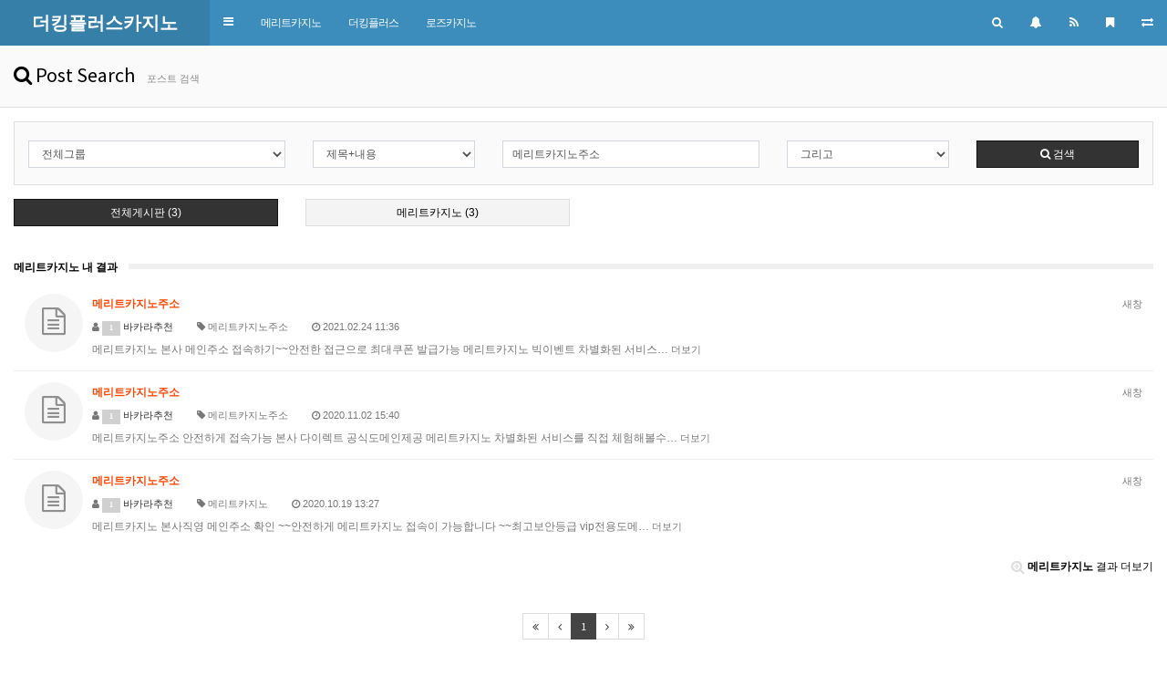

--- FILE ---
content_type: text/html; charset=utf-8
request_url: https://meritjoin.com/bbs/search.php?stx=%EB%A9%94%EB%A6%AC%ED%8A%B8%EC%B9%B4%EC%A7%80%EB%85%B8%EC%A3%BC%EC%86%8C
body_size: 7957
content:
<!doctype html>
<html lang="ko">
<head>
<meta charset="utf-8">
<meta http-equiv="imagetoolbar" content="no">
<meta http-equiv="X-UA-Compatible" content="IE=Edge">
<meta name="title" content="전체검색 결과 > 더킹플러스카지노" />
<meta name="publisher" content="더킹플러스카지노" />
<meta name="author" content="더킹플러스카지노" />
<meta name="robots" content="index,follow" />
<meta name="keywords" content="더킹플러스카지노" />
<meta name="description" content="전체검색 결과 > 더킹플러스카지노" />
<meta name="twitter:card" content="summary_large_image" />
<meta property="og:title" content="전체검색 결과 > 더킹플러스카지노" />
<meta property="og:site_name" content="더킹플러스카지노" />
<meta property="og:author" content="더킹플러스카지노" />
<meta property="og:type" content="" />
<meta property="og:description" content="전체검색 결과 > 더킹플러스카지노" />
<meta property="og:url" content="http://meritjoin.com/bbs/search.php?stx=%EB%A9%94%EB%A6%AC%ED%8A%B8%EC%B9%B4%EC%A7%80%EB%85%B8%EC%A3%BC%EC%86%8C" />
<link rel="canonical" href="https://meritjoin.com/bbs/search.php?stx=%EB%A9%94%EB%A6%AC%ED%8A%B8%EC%B9%B4%EC%A7%80%EB%85%B8%EC%A3%BC%EC%86%8C" />
<title>전체검색 결과 > 더킹플러스카지노</title>
<link rel="stylesheet" href="https://meritjoin.com/css/default.css?ver=180820">
<link rel="stylesheet" href="https://meritjoin.com/css/apms.css?ver=180820">
<link rel="stylesheet" href="https://meritjoin.com/thema/Miso-LTE/assets/bs3/css/bootstrap.min.css" type="text/css"  class="thema-mode">
<link rel="stylesheet" href="https://code.ionicframework.com/ionicons/2.0.1/css/ionicons.min.css" type="text/css">
<link rel="stylesheet" href="https://meritjoin.com/thema/Miso-LTE/colorset/Basic/colorset.css" type="text/css"  class="thema-colorset">
<link rel="stylesheet" href="https://meritjoin.com/skin/search/basic/style.css" >
<link rel="stylesheet" href="https://meritjoin.com/css/level/basic.css?ver=180820">
<!--[if lte IE 8]>
<script src="https://meritjoin.com/js/html5.js"></script>
<![endif]-->
<script>
// 자바스크립트에서 사용하는 전역변수 선언
var g5_url       = "https://meritjoin.com";
var g5_bbs_url   = "https://meritjoin.com/bbs";
var g5_is_member = "";
var g5_is_admin  = "";
var g5_is_mobile = "";
var g5_bo_table  = "";
var g5_sca       = "";
var g5_pim       = "";
var g5_editor    = "";
var g5_responsive    = "1";
var g5_cookie_domain = "";
var g5_purl = "http://meritjoin.com/bbs/search.php?stx=%EB%A9%94%EB%A6%AC%ED%8A%B8%EC%B9%B4%EC%A7%80%EB%85%B8%EC%A3%BC%EC%86%8C";
</script>
<script src="https://meritjoin.com/js/jquery-1.11.3.min.js"></script>
<script src="https://meritjoin.com/js/jquery-migrate-1.2.1.min.js"></script>
<script src="https://meritjoin.com/lang/korean/lang.js?ver=180820"></script>
<script src="https://meritjoin.com/js/common.js?ver=180820"></script>
<script src="https://meritjoin.com/js/wrest.js?ver=180820"></script>
<script src="https://meritjoin.com/js/placeholders.min.js"></script>
<script src="https://meritjoin.com/js/apms.js?ver=180820"></script>
<link rel="stylesheet" href="https://meritjoin.com/js/font-awesome/css/font-awesome.min.css">
<script src="https://meritjoin.com/plugin/apms/js/jquery.mobile.swipe.min.js?ver=180820"></script>
</head>
<body class="responsive is-pc">
	<h1 style="display:inline-block !important;position:absolute;top:0;left:0;margin:0 !important;padding:0 !important;font-size:0;line-height:0;border:0 !important;overflow:hidden !important">
	전체검색 결과 > 더킹플러스카지노	</h1>
<style> 
		.layout-boxed > .wrapper, .content-wrapper > .content { max-width:1250px; }
	.no-responsive .wrapper, .no-responsive .main-header { min-width:1250px; }
	.layout-boxed.left .wrapper { margin-left:0px; }
	.layout-boxed.right .wrapper { margin-right:0px; }
	.at-navbar .dropdown-menu ul { width: 180px; min-width: 180px; }
		</style>
<div id="thema_wrapper" class="hold-transition ko skin-blue sidebar-collapse header-menu">
	<!-- Site wrapper -->
	<div class="wrapper">
		<header class="main-header">
			<!-- Logo -->
			<a href="https://meritjoin.com" class="logo">
				<!-- mini logo for sidebar mini 50x50 pixels -->
				<span class="logo-mini"><b>�</b></span>
				<!-- logo for regular state and mobile devices -->
				<span class="logo-lg"><b>더킹플러스카지노</b></span>
			</a>
			<!-- Header Navbar -->
			<nav class="navbar navbar-static-top" role="navigation">
				<a class="cursor sidebar-toggle" data-toggle="offcanvas" role="button">
					<span class="sr-only">Toggle navigation</span>
					<span class="icon-bar"></span>
					<span class="icon-bar"></span>
					<span class="icon-bar"></span>
				</a>
									<button type="button" class="navbar-toggle collapsed btn-navbar-top" data-toggle="collapse" data-target="#navbar-collapse">
						<i class="fa fa-bars"></i>
					</button>
								<div class="navbar-custom-menu">
					<ul class="nav navbar-nav">
												<li class="dropdown tasks-menu">
							<a class="cursor dropdown-toggle" data-href="#" data-toggle="dropdown" style="padding:0px;">
								<div data-original-title="<nobr>검색</nobr>" data-toggle="tooltip" data-placement="bottom" data-html="true" style="padding:15px;">
									<i class="fa fa-search"></i>
								</div>
							</a>
							<ul class="dropdown-menu ko-12">
								<li class="header">
									<form name="tallsearch" method="get" onsubmit="return tsearch_submit(this);" role="form" class="form">
									<div class="form-group" style="margin-bottom:8px;">
										<input type="text" name="stx" class="form-control input-sm" value="메리트카지노주소" placeholder="두글자 이상 입력">
									</div>
									<div class="row row-10">
										<div class="col-xs-6 col-10">
											<select name="url" class="form-control input-sm">
												<option value="https://meritjoin.com/bbs/search.php">게시물</option>
																								<option value="https://meritjoin.com/bbs/tag.php">태그</option>
											</select>
										</div>
										<div class="col-xs-6 col-10">
											<button type="submit" class="btn btn-navy btn-sm btn-block"><i class="fa fa-search"></i> 검색하기</button>
										</div>
									</div>
									</form>				
								</li>
							</ul>
						</li>
						<li data-toggle="control-sidebar" onclick="miso_msg();">
							<a class="cursor" data-href="#" data-toggle="dropdown" style="padding:0px;">
								<div data-original-title="<nobr>알림</nobr>" data-toggle="tooltip" data-placement="bottom" data-html="true" style="padding:15px;">
									<i class="fa fa-bell"></i>
									<span class="label label-circle label-warning msgLabel en" style="display:none;">
										<span class="msgCount">0</span>
									</span>
								</div>
							</a>
						</li>
						<li class="hidden-xs hidden-boxed">
							<a href="https://meritjoin.com/rss/rss.php" target="_blank" data-original-title="<nobr>RSS</nobr>" data-toggle="tooltip" data-placement="bottom" data-html="true">
								<i class="fa fa-rss"></i>
							</a>
						</li>
						<li class="hidden-xs hidden-boxed">
							<a class="cursor" data-href="#" onclick="window.external.AddFavorite(parent.location.href,document.title);" data-original-title="<nobr>북마크</nobr>" data-toggle="tooltip" data-placement="bottom" data-html="true">
								<i class="fa fa-bookmark"></i>
							</a>
						</li>
												<li class="hidden-xs">
							<a href="https://meritjoin.com/bbs/search.php?stx=%EB%A9%94%EB%A6%AC%ED%8A%B8%EC%B9%B4%EC%A7%80%EB%85%B8%EC%A3%BC%EC%86%8C&amp;device=mobile" target="_blank" data-original-title="<nobr>모바일</nobr>" data-toggle="tooltip" data-placement="bottom" data-html="true">
								<i class="fa fa-exchange"></i>
							</a>
						</li>
					</ul>
				</div>
									<div class="at-navbar pull-left">
						<div class="navbar-collapse collapse" id="navbar-collapse">
							<ul class="nav navbar-nav nav-12">
																											<li class="dropdown">
											<a href="https://meritjoin.com/bbs/board.php?bo_table=evolution" class="dropdown-toggle" data-hover="dropdown" data-close-others="true">
												메리트카지노																									<i class="fa fa-caret-down visible-xs pull-right"></i>
																							</a>
											<div class="dropdown-menu dropdown-menu-head">
												<ul class="pull-left">
																																																																	<li class="sub-off">
															<a href="https://meritjoin.com/bbs/board.php?bo_table=evolution">
																에볼루션카지노																															</a>
														</li>
																																																																														<li class="sub-off">
															<a href="https://meritjoin.com/bbs/board.php?bo_table=heracasino">
																헤라카지노																															</a>
														</li>
																																																																														<li class="dropdown-submenu sub-off">
															<a tabindex="-1" href="https://meritjoin.com/bbs/board.php?bo_table=merit_casino">
																메리트카지노																																<i class="fa fa-caret-right sub-caret pull-right"></i>
															</a>
															<div class="dropdown-menu dropdown-menu-sub">
																<ul class="pull-left">
																																																																			<li class="sub2-off">
																		<a tabindex="-1" href="https://meritjoin.com/bbs/board.php?bo_table=merit_casino&sca=%EB%A9%94%EB%A6%AC%ED%8A%B8%EC%B9%B4%EC%A7%80%EB%85%B8">메리트카지노</a>
																	</li>
																																																																			<li class="sub2-off">
																		<a tabindex="-1" href="https://meritjoin.com/bbs/board.php?bo_table=merit_casino&sca=%EB%A9%94%EB%A6%AC%ED%8A%B8%EC%B9%B4%EC%A7%80%EB%85%B8%EC%A3%BC%EC%86%8C">메리트카지노주소</a>
																	</li>
																																																																			<li class="sub2-off">
																		<a tabindex="-1" href="https://meritjoin.com/bbs/board.php?bo_table=merit_casino&sca=%EB%A9%94%EB%A6%AC%ED%8A%B8%EC%B9%B4%EC%A7%80%EB%85%B8%EC%BF%A0%ED%8F%B0">메리트카지노쿠폰</a>
																	</li>
																																																																			<li class="sub2-off">
																		<a tabindex="-1" href="https://meritjoin.com/bbs/board.php?bo_table=merit_casino&sca=%EC%9A%B0%EB%A6%AC%EC%B9%B4%EC%A7%80%EB%85%B8">우리카지노</a>
																	</li>
																																																																			<li class="sub2-off">
																		<a tabindex="-1" href="https://meritjoin.com/bbs/board.php?bo_table=merit_casino&sca=%EC%9A%B0%EB%A6%AC%EC%B9%B4%EC%A7%80%EB%85%B8%EA%B3%84%EC%97%B4">우리카지노계열</a>
																	</li>
																																																																			<li class="sub2-off">
																		<a tabindex="-1" href="https://meritjoin.com/bbs/board.php?bo_table=merit_casino&sca=%EB%A9%94%EB%A6%AC%ED%8A%B8%EC%B9%B4%EC%A7%80%EB%85%B8%EB%A8%B9%ED%8A%80">메리트카지노먹튀</a>
																	</li>
																																																																			<li class="sub2-off">
																		<a tabindex="-1" href="https://meritjoin.com/bbs/board.php?bo_table=merit_casino&sca=%EB%A9%94%EB%A6%AC%ED%8A%B8%EC%B9%B4%EC%A7%80%EB%85%B8%EC%BB%A4%EB%AE%A4%EB%8B%88%ED%8B%B0">메리트카지노커뮤니티</a>
																	</li>
																																																																			<li class="sub2-off">
																		<a tabindex="-1" href="https://meritjoin.com/bbs/board.php?bo_table=merit_casino&sca=%EA%B3%B5%EC%A7%80%EC%82%AC%ED%95%AD">공지사항</a>
																	</li>
																																</ul>
																																<div class="clearfix sub-nanum"></div>
															</div>
														</li>
																																					</ul>
																								<div class="clearfix sub-nanum"></div>
											</div>
										</li>
																																				<li class="dropdown">
											<a href="https://meritjoin.com/bbs/board.php?bo_table=thekingplus" class="dropdown-toggle" data-hover="dropdown" data-close-others="true">
												더킹플러스																									<i class="fa fa-caret-down visible-xs pull-right"></i>
																							</a>
											<div class="dropdown-menu dropdown-menu-head">
												<ul class="pull-left">
																																																																	<li class="sub-off">
															<a href="https://meritjoin.com/bbs/board.php?bo_table=thekingplus">
																더킹플러스카지노																															</a>
														</li>
																																					</ul>
																								<div class="clearfix sub-nanum"></div>
											</div>
										</li>
																																				<li class="dropdown">
											<a href="https://meritjoin.com/bbs/board.php?bo_table=rosecasino" class="dropdown-toggle" data-hover="dropdown" data-close-others="true">
												로즈카지노																									<i class="fa fa-caret-down visible-xs pull-right"></i>
																							</a>
											<div class="dropdown-menu dropdown-menu-head">
												<ul class="pull-left">
																																																																	<li class="dropdown-submenu sub-off">
															<a tabindex="-1" href="https://meritjoin.com/bbs/board.php?bo_table=rosecasino">
																로즈카지노																																<i class="fa fa-caret-right sub-caret pull-right"></i>
															</a>
															<div class="dropdown-menu dropdown-menu-sub">
																<ul class="pull-left">
																																																																			<li class="sub2-off">
																		<a tabindex="-1" href="https://meritjoin.com/bbs/board.php?bo_table=rosecasino&sca=%EB%A1%9C%EC%A6%88%EC%B9%B4%EC%A7%80%EB%85%B8">로즈카지노</a>
																	</li>
																																																																			<li class="sub2-off">
																		<a tabindex="-1" href="https://meritjoin.com/bbs/board.php?bo_table=rosecasino&sca=%EB%A1%9C%EC%A6%88%EC%B9%B4%EC%A7%80%EB%85%B8%EC%A3%BC%EC%86%8C">로즈카지노주소</a>
																	</li>
																																																																			<li class="sub2-off">
																		<a tabindex="-1" href="https://meritjoin.com/bbs/board.php?bo_table=rosecasino&sca=%EB%A1%9C%EC%A6%88%EC%B9%B4%EC%A7%80%EB%85%B8%EC%BF%A0%ED%8F%B0">로즈카지노쿠폰</a>
																	</li>
																																</ul>
																																<div class="clearfix sub-nanum"></div>
															</div>
														</li>
																																					</ul>
																								<div class="clearfix sub-nanum"></div>
											</div>
										</li>
																								</ul>
						</div>
					</div>
							</nav>
		</header>

		<!-- =============================================== -->

		<!-- Left side column. contains the sidebar -->
		<aside class="main-sidebar">
			<section class="sidebar">
				<div class="sidebar-misc">

	<!-- Sidebar User Panel -->
	
		<form id="miso_sidelogin" name="miso_sidelogin" method="post" action="https://meritjoin.com/bbs/login_check.php" autocomplete="off" class="form" onsubmit="return miso_sidelogin_form(this);">
		<input type="hidden" name="url" value="https://meritjoin.com/bbs/search.php?stx=%EB%A9%94%EB%A6%AC%ED%8A%B8%EC%B9%B4%EC%A7%80%EB%85%B8%EC%A3%BC%EC%86%8C">
			<div class="media no-margin en">
				<div class="sidebar-form pull-right" style="width:60px; margin:10px 10px 0px 0px;">
					<button type="submit" class="btn btn-flat btn-block" tabindex="43" style="height:78px;"><i class="fa fa-power-off fa-2x"></i></button> 
				</div>
				<div class="media-body">
					<div class="sidebar-form" style="margin:10px 5px 0px 10px;">
						<div class="input-group">
							<input type="text" name="mb_id" id="mb_id" class="form-control sidebar-input" placeholder="User ID" tabindex="41">
							<span class="input-group-btn">
								<button type="button" class="btn btn-flat sidebar-input-text"><i class="fa fa-user"></i></button>
							</span>
						</div>
					</div>
					<div class="sidebar-form" style="margin:5px 5px 0px 10px;">
						<div class="input-group">
							<input type="password" name="mb_password" id="mb_password" class="form-control sidebar-input" placeholder="Password" tabindex="42">
							<span class="input-group-btn">
								<button type="button" class="btn btn-flat sidebar-input-text"><i class="fa fa-lock"></i></button>
							</span>
						</div>
					</div>
				</div>
			</div>
			<ul class="sidebar-list" style="padding:0px; margin:10px 10px 5px; letter-spacing:-1px;" >
				<li class="sidebar-text">
					<label class="cursor pull-left">
						<input type="checkbox" name="auto_login" value="1" id="remember_me" class="remember-me"> &nbsp;자동접속
					</label>
					<span class="pull-right">
						<a href="https://meritjoin.com/bbs/register.php">
							<span class="sidebar-text">회원가입</span>
						</a>
						&nbsp;|&nbsp;
						<a href="https://meritjoin.com/bbs/password_lost.php" class="win_password_lost">
							<span class="sidebar-text">정보찾기</span>
						</a>
					</span>
					<div class="clearfix"></div>
				</li>
			</ul>	
		</form>
	
	<div class="sidebar-header en">
		ICON NAVIGATION
	</div>
	<div class="sidebar-icon text-center">

		<a href="">
							<i class="fa fa-shopping-cart"></i>
				<span>쇼핑몰</span>
					</a>

		<a href="https://meritjoin.com/bbs/board.php?bo_table=basic">
			<i class="fa fa-bullhorn"></i>
			<span>알림장</span>
		</a>

		<a href="https://meritjoin.com/bbs/board.php?bo_table=basic">
			<i class="fa fa-gift"></i>
			<span>이벤트</span>
		</a>

		<a href="https://meritjoin.com/bbs/board.php?bo_table=basic">
			<i class="fa fa-calendar-check-o"></i>
			<span>출석부</span>
		</a>

		<div class="clearfix"></div>
	</div>

</div>

<!-- =============================================== -->

<!-- Sidebar Menu -->

<ul class="sidebar-menu">
<!-- Main Menu -->
<li class="header en">MAIN NAVIGATION</li>
<li class="treeview">
	<a href="https://meritjoin.com">
		<i class="fa fa-home"></i><span>메인</span>
	</a>
</li>

	<li class="treeview">
		<a href="https://meritjoin.com/bbs/board.php?bo_table=evolution" class="old">
			<i class="fa fa-circle"></i><span>메리트카지노</span>
							<i class="fa fa-angle-left pull-right"></i>
					</a>
					<ul class="treeview-menu">
							<li>
					<a href="https://meritjoin.com/bbs/board.php?bo_table=evolution" class="old">
												<i class="fa fa-circle-o"></i><span>에볼루션카지노</span>
					</a>
									</li>
							<li>
					<a href="https://meritjoin.com/bbs/board.php?bo_table=heracasino" class="old">
												<i class="fa fa-circle-o"></i><span>헤라카지노</span>
					</a>
									</li>
							<li>
					<a href="https://meritjoin.com/bbs/board.php?bo_table=merit_casino" class="old">
													<i class="fa fa-angle-left pull-right"></i>
												<i class="fa fa-circle-o"></i><span>메리트카지노</span>
					</a>
											<ul class="treeview-menu">
													<li>
								<a href="https://meritjoin.com/bbs/board.php?bo_table=merit_casino&sca=%EB%A9%94%EB%A6%AC%ED%8A%B8%EC%B9%B4%EC%A7%80%EB%85%B8" class="old">
																		<i class="fa fa-genderless"></i><span>메리트카지노</span>
								</a>
							</li>
													<li>
								<a href="https://meritjoin.com/bbs/board.php?bo_table=merit_casino&sca=%EB%A9%94%EB%A6%AC%ED%8A%B8%EC%B9%B4%EC%A7%80%EB%85%B8%EC%A3%BC%EC%86%8C" class="old">
																		<i class="fa fa-genderless"></i><span>메리트카지노주소</span>
								</a>
							</li>
													<li>
								<a href="https://meritjoin.com/bbs/board.php?bo_table=merit_casino&sca=%EB%A9%94%EB%A6%AC%ED%8A%B8%EC%B9%B4%EC%A7%80%EB%85%B8%EC%BF%A0%ED%8F%B0" class="old">
																		<i class="fa fa-genderless"></i><span>메리트카지노쿠폰</span>
								</a>
							</li>
													<li>
								<a href="https://meritjoin.com/bbs/board.php?bo_table=merit_casino&sca=%EC%9A%B0%EB%A6%AC%EC%B9%B4%EC%A7%80%EB%85%B8" class="old">
																		<i class="fa fa-genderless"></i><span>우리카지노</span>
								</a>
							</li>
													<li>
								<a href="https://meritjoin.com/bbs/board.php?bo_table=merit_casino&sca=%EC%9A%B0%EB%A6%AC%EC%B9%B4%EC%A7%80%EB%85%B8%EA%B3%84%EC%97%B4" class="old">
																		<i class="fa fa-genderless"></i><span>우리카지노계열</span>
								</a>
							</li>
													<li>
								<a href="https://meritjoin.com/bbs/board.php?bo_table=merit_casino&sca=%EB%A9%94%EB%A6%AC%ED%8A%B8%EC%B9%B4%EC%A7%80%EB%85%B8%EB%A8%B9%ED%8A%80" class="old">
																		<i class="fa fa-genderless"></i><span>메리트카지노먹튀</span>
								</a>
							</li>
													<li>
								<a href="https://meritjoin.com/bbs/board.php?bo_table=merit_casino&sca=%EB%A9%94%EB%A6%AC%ED%8A%B8%EC%B9%B4%EC%A7%80%EB%85%B8%EC%BB%A4%EB%AE%A4%EB%8B%88%ED%8B%B0" class="old">
																		<i class="fa fa-genderless"></i><span>메리트카지노커뮤니티</span>
								</a>
							</li>
													<li>
								<a href="https://meritjoin.com/bbs/board.php?bo_table=merit_casino&sca=%EA%B3%B5%EC%A7%80%EC%82%AC%ED%95%AD" class="old">
																		<i class="fa fa-genderless"></i><span>공지사항</span>
								</a>
							</li>
												</ul>
									</li>
						</ul>
			</li>
	<li class="treeview">
		<a href="https://meritjoin.com/bbs/board.php?bo_table=thekingplus" class="old">
			<i class="fa fa-circle"></i><span>더킹플러스</span>
							<i class="fa fa-angle-left pull-right"></i>
					</a>
					<ul class="treeview-menu">
							<li>
					<a href="https://meritjoin.com/bbs/board.php?bo_table=thekingplus" class="old">
												<i class="fa fa-circle-o"></i><span>더킹플러스카지노</span>
					</a>
									</li>
						</ul>
			</li>
	<li class="treeview">
		<a href="https://meritjoin.com/bbs/board.php?bo_table=rosecasino" class="old">
			<i class="fa fa-circle"></i><span>로즈카지노</span>
							<i class="fa fa-angle-left pull-right"></i>
					</a>
					<ul class="treeview-menu">
							<li>
					<a href="https://meritjoin.com/bbs/board.php?bo_table=rosecasino" class="old">
													<i class="fa fa-angle-left pull-right"></i>
												<i class="fa fa-circle-o"></i><span>로즈카지노</span>
					</a>
											<ul class="treeview-menu">
													<li>
								<a href="https://meritjoin.com/bbs/board.php?bo_table=rosecasino&sca=%EB%A1%9C%EC%A6%88%EC%B9%B4%EC%A7%80%EB%85%B8" class="old">
																		<i class="fa fa-genderless"></i><span>로즈카지노</span>
								</a>
							</li>
													<li>
								<a href="https://meritjoin.com/bbs/board.php?bo_table=rosecasino&sca=%EB%A1%9C%EC%A6%88%EC%B9%B4%EC%A7%80%EB%85%B8%EC%A3%BC%EC%86%8C" class="old">
																		<i class="fa fa-genderless"></i><span>로즈카지노주소</span>
								</a>
							</li>
													<li>
								<a href="https://meritjoin.com/bbs/board.php?bo_table=rosecasino&sca=%EB%A1%9C%EC%A6%88%EC%B9%B4%EC%A7%80%EB%85%B8%EC%BF%A0%ED%8F%B0" class="old">
																		<i class="fa fa-genderless"></i><span>로즈카지노쿠폰</span>
								</a>
							</li>
												</ul>
									</li>
						</ul>
			</li>

<!-- SIDE Menu -->
<li class="header en">SIDE NAVIGATION</li>

<li class="treeview">
	<a href="#">
		<i class="fa fa-angle-left pull-right"></i>
		<i class="fa fa-search"></i><span>검색안내</span>
	</a>
	<ul class="treeview-menu">
				<li>
			<a href="https://meritjoin.com/bbs/search.php">
				<i class="fa fa-pencil"></i><span>게시물 검색</span>
			</a>
		</li>
		<li>
			<a href="https://meritjoin.com/bbs/tag.php">
				<i class="fa fa-tags"></i><span>태그 검색</span>
			</a>
		</li>
		<li>
			<a href="https://meritjoin.com/bbs/new.php">
				<i class="fa fa-bars"></i><span>새글 모음</span>
			</a>
		</li>
		<li>
			<a href="https://meritjoin.com/bbs/current_connect.php">
				<i class="fa fa-users"></i><span>현재접속자</span>
			</a>
		</li>
	</ul>
</li>
<li class="treeview">
	<a href="#">
		<i class="fa fa-angle-left pull-right"></i>
		<i class="fa fa-book"></i><span>이용안내</span>
	</a>
	<ul class="treeview-menu">
		<li>
			<a href="https://meritjoin.com/bbs/page.php?hid=intro">
				<i class="fa fa-leaf"></i><span>사이트 소개</span>
			</a>
		</li>
		<li>
			<a href="https://meritjoin.com/bbs/page.php?hid=provision">
				<i class="fa fa-credit-card"></i><span>이용약관</span>
			</a>
		</li>	
		<li>
			<a href="https://meritjoin.com/bbs/page.php?hid=privacy">
				<i class="fa fa-user"></i><span>개인정보취급방침</span>
			</a>
		</li>
		<li>
			<a href="https://meritjoin.com/bbs/page.php?hid=noemail">
				<i class="fa fa-ban"></i><span>이메일 무단수집거부</span>
			</a>
		</li>
		<li>
			<a href="https://meritjoin.com/bbs/page.php?hid=disclaimer">
				<i class="fa fa-shield"></i><span>책임의 한계와 법적고지</span>
			</a>
		</li>
		<li>
			<a href="https://meritjoin.com/bbs/page.php?hid=guide">
				<i class="fa fa-info-circle"></i><span>이용안내</span>
			</a>
		</li>
		<li>
			<a href="https://meritjoin.com/bbs/faq.php">
				<i class="fa fa-commenting"></i><span>자주하는 질문</span>
			</a>
		</li>
		<li>
			<a href="https://meritjoin.com/bbs/qalist.php">
				<i class="fa fa-user-secret"></i><span>1:1문의</span>
			</a>
		</li>
	</ul>
</li>
</ul>

<!-- =============================================== -->

<div class="sidebar-misc">

	<!-- search form -->
	<form name="allsearch" method="get" onsubmit="return tsearch_submit(this);" class="sidebar-form en">
	<input type="hidden" name="url" value="https://meritjoin.com/bbs/search.php">
		<div class="input-group">
			<input type="text" name="stx" class="form-control sidebar-input" value="메리트카지노주소" placeholder="Post Search...">
			<span class="input-group-btn">
				<button type="submit" name="search" id="search-btn" class="btn btn-flat"><i class="fa fa-search"></i></button>
			</span>
		</div>
	</form>
	<!-- /.search form -->

	<div class="sidebar-header en">
		SITE STATISTICS
	</div>
	<ul class="sidebar-list ko-12">
		<li>
			<a href="https://meritjoin.com/bbs/current_connect.php">
				<span class="pull-right">6 명</span>
				<i class="fa fa-circle-o red"></i>현재 접속자 
			</a>
		</li>
		<li>
			<span class="pull-right">375 명</span>
			<i class="fa fa-circle-o green"></i>오늘 방문자
		</li>
		<li>
			<span class="pull-right">214 명</span>
			<i class="fa fa-circle-o green"></i>어제 방문자
		</li>
		<li>
			<span class="pull-right">2,554 명</span>
			<i class="fa fa-circle-o green"></i>최대 방문자
		</li>
		<li>
			<span class="pull-right">813,420 명</span>
			<i class="fa fa-circle-o green"></i>전체 방문자
		</li>
		<li>
			<span class="pull-right">60 개</span>
			<i class="fa fa-circle-o skyblue"></i>전체 게시물
		</li>
		<li>
			<span class="pull-right">0 개</span>
			<i class="fa fa-circle-o skyblue"></i>전체 댓글수
		</li>
		<li>
			<span class="pull-right" data-original-title="<nobr>오늘 0 명 / 어제 0 명</nobr>" data-toggle="tooltip" data-placement="top" data-html="true">321 명</span>
			<i class="fa fa-circle-o orangered"></i>전체 회원수
		</li>
	</ul>

	<div class="text-center" style="margin:15px 0px;">
		<div class="sns-share-icon">
<a href="https://meritjoin.com/bbs/sns_send.php?longurl=https%3A%2F%2Fmeritjoin.com&amp;title=%EB%8D%94%ED%82%B9%ED%94%8C%EB%9F%AC%EC%8A%A4%EC%B9%B4%EC%A7%80%EB%85%B8&amp;sns=facebook" onclick="apms_sns('facebook','https://meritjoin.com/bbs/sns_send.php?longurl=https%3A%2F%2Fmeritjoin.com&amp;title=%EB%8D%94%ED%82%B9%ED%94%8C%EB%9F%AC%EC%8A%A4%EC%B9%B4%EC%A7%80%EB%85%B8&amp;sns=facebook'); return false;" target="_blank"><img src="https://meritjoin.com/thema/Miso-LTE/assets/img/sns_fb.png" alt="Facebook"></a>
<a href="https://meritjoin.com/bbs/sns_send.php?longurl=https%3A%2F%2Fmeritjoin.com&amp;title=%EB%8D%94%ED%82%B9%ED%94%8C%EB%9F%AC%EC%8A%A4%EC%B9%B4%EC%A7%80%EB%85%B8&amp;sns=twitter" onclick="apms_sns('twitter','https://meritjoin.com/bbs/sns_send.php?longurl=https%3A%2F%2Fmeritjoin.com&amp;title=%EB%8D%94%ED%82%B9%ED%94%8C%EB%9F%AC%EC%8A%A4%EC%B9%B4%EC%A7%80%EB%85%B8&amp;sns=twitter'); return false;" target="_blank"><img src="https://meritjoin.com/thema/Miso-LTE/assets/img/sns_twt.png" alt="Twitter"></a>
<a href="https://meritjoin.com/bbs/sns_send.php?longurl=https%3A%2F%2Fmeritjoin.com&amp;title=%EB%8D%94%ED%82%B9%ED%94%8C%EB%9F%AC%EC%8A%A4%EC%B9%B4%EC%A7%80%EB%85%B8&amp;sns=gplus" onclick="apms_sns('googleplus','https://meritjoin.com/bbs/sns_send.php?longurl=https%3A%2F%2Fmeritjoin.com&amp;title=%EB%8D%94%ED%82%B9%ED%94%8C%EB%9F%AC%EC%8A%A4%EC%B9%B4%EC%A7%80%EB%85%B8&amp;sns=gplus'); return false;" target="_blank"><img src="https://meritjoin.com/thema/Miso-LTE/assets/img/sns_goo.png" alt="GooglePlus"></a>
<a href="https://meritjoin.com/bbs/sns_send.php?longurl=https%3A%2F%2Fmeritjoin.com&amp;title=%EB%8D%94%ED%82%B9%ED%94%8C%EB%9F%AC%EC%8A%A4%EC%B9%B4%EC%A7%80%EB%85%B8&amp;sns=kakaostory" onclick="apms_sns('kakaostory','https://meritjoin.com/bbs/sns_send.php?longurl=https%3A%2F%2Fmeritjoin.com&amp;title=%EB%8D%94%ED%82%B9%ED%94%8C%EB%9F%AC%EC%8A%A4%EC%B9%B4%EC%A7%80%EB%85%B8&amp;sns=kakaostory'); return false;" target="_blank"><img src="https://meritjoin.com/thema/Miso-LTE/assets/img/sns_kakaostory.png" alt="KakaoStory"></a>

<a href="https://meritjoin.com/bbs/sns_send.php?longurl=https%3A%2F%2Fmeritjoin.com&amp;title=%EB%8D%94%ED%82%B9%ED%94%8C%EB%9F%AC%EC%8A%A4%EC%B9%B4%EC%A7%80%EB%85%B8&amp;sns=naverband" onclick="apms_sns('naverband','https://meritjoin.com/bbs/sns_send.php?longurl=https%3A%2F%2Fmeritjoin.com&amp;title=%EB%8D%94%ED%82%B9%ED%94%8C%EB%9F%AC%EC%8A%A4%EC%B9%B4%EC%A7%80%EB%85%B8&amp;sns=naverband'); return false;" target="_blank"><img src="https://meritjoin.com/thema/Miso-LTE/assets/img/sns_naverband.png" alt="NaverBand"></a>
</div>	</div>
</div>			</section>
		</aside>
		<!-- =============================================== -->

		<!-- Content Wrapper. Contains page content -->
		<div id="content_wrapper" class="content-wrapper wide content-white ko-12">
							<div class="page-title">
					<h2><i class='fa fa-search'></i> Post Search</h2>
											<span class="page-desc hidden-xs">
							포스트 검색						</span>
										<div class="clearfix"></div>
				</div>
			
							<div class="content">
					<div class="at-content">
								
<div class="search-box">
	<form class="form" role="form" name="fsearch" onsubmit="return fsearch_submit(this);" method="get">
	<input type="hidden" name="srows" value="10">
		<div class="row">
			<div class="col-sm-3 col-xs-6">
				<div class="form-group">
					<label for="gr_id" class="sound_only">그룹</label>
					<select name="gr_id" id="gr_id" class="form-control input-sm">
						<option value="">전체그룹</option>
						<option value="merit">메리트카지노</option><option value="rheking">더킹플러스</option><option value="rose">로즈카지노</option>					</select>
				    <script>document.getElementById("gr_id").value = "";</script>
				</div>
			</div>
			<div class="col-sm-2 col-xs-6">
				<div class="form-group">
					<label for="sfl" class="sound_only">검색조건</label>
					<select name="sfl" id="sfl" class="form-control input-sm">
						<option value="wr_subject||wr_content">제목+내용</option>
						<option value="wr_subject">제목</option>
						<option value="wr_content">내용</option>
						<option value="mb_id">회원아이디</option>
						<option value="wr_name">이름</option>
					</select>
				</div>
			</div>
			<div class="col-sm-3 col-xs-6">
				<div class="form-group">
					<div class="form-group">
					    <label for="stx" class="sound_only">검색어<strong class="sound_only"> 필수</strong></label>
					    <input type="text" name="stx" value="메리트카지노주소" id="stx" required class="form-control input-sm" maxlength="20" placeholder="두글자 이상 입력">
					</div>
				</div>
			</div>
			<div class="col-sm-2 col-xs-6">
				<div class="form-group">
   					<select name="sop" id="sop" class="form-control input-sm">
						<option value="or">또는</option>
						<option value="and" selected="selected">그리고</option>
					</select>	
				</div>
			</div>
			<div class="col-sm-2 col-xs-12">
				<div class="form-group">
					<button type="submit" class="btn btn-black btn-sm btn-block"><i class="fa fa-search"></i> 검색</button>
				</div>
			</div>
		</div>
	</form>
    <script>
    function fsearch_submit(f)
    {
        if (f.stx.value.length < 2) {
            alert("검색어는 두글자 이상 입력하십시오.");
            f.stx.select();
            f.stx.focus();
            return false;
        }

        // 검색에 많은 부하가 걸리는 경우 이 주석을 제거하세요.
        var cnt = 0;
        for (var i=0; i<f.stx.value.length; i++) {
            if (f.stx.value.charAt(i) == ' ')
                cnt++;
        }

        if (cnt > 1) {
            alert("빠른 검색을 위하여 검색어에 공백은 한개만 입력할 수 있습니다.");
            f.stx.select();
            f.stx.focus();
            return false;
        }

        f.action = "";
        return true;
    }
    </script>
</div>

	<div class="row">
		<div class="col-sm-3">
			<div class="form-group">
				<a href="?sfl=wr_subject%7C%7Cwr_content&amp;stx=%EB%A9%94%EB%A6%AC%ED%8A%B8%EC%B9%B4%EC%A7%80%EB%85%B8%EC%A3%BC%EC%86%8C&amp;sop=and&amp;gr_id=" class="btn btn-black btn-sm btn-block">
					전체게시판 (3)
				</a>
			</div>
		</div>
					<div class="col-sm-3">
				<div class="form-group">
					<a href="/bbs/search.php?sfl=wr_subject%7C%7Cwr_content&amp;stx=%EB%A9%94%EB%A6%AC%ED%8A%B8%EC%B9%B4%EC%A7%80%EB%85%B8%EC%A3%BC%EC%86%8C&amp;sop=and&amp;gr_id=&amp;onetable=merit_casino" class="btn btn-default btn-sm btn-block">
						메리트카지노 (3)
					</a>
				</div>
			</div>
			</div>
	<br>

<div class="clearfix"></div>

	<div class="div-title-wrap">
		<div class="div-title"><strong><a href="./board.php?bo_table=merit_casino&amp;sfl=wr_subject%7C%7Cwr_content&amp;stx=%EB%A9%94%EB%A6%AC%ED%8A%B8%EC%B9%B4%EC%A7%80%EB%85%B8%EC%A3%BC%EC%86%8C&amp;sop=and">메리트카지노 내 결과</a></strong></div>
		<div class="div-sep-wrap">
			<div class="div-sep sep-bold"></div>
		</div>
	</div>
	<div class="search-media">
			<div class="media">
			<div class="photo pull-left">
				<i class="fa fa-file-text-o"></i>			</div>
			<div class="media-body">
				<a href="./board.php?bo_table=merit_casino&amp;wr_id=42" target="_blank" class="pull-right"><span class="text-muted font-11">새창</span></a>
				<div class="media-heading">
					<a href="./board.php?bo_table=merit_casino&amp;wr_id=42">
						<b><b class="sch_word">메리트카지노주소</b></b>
					</a>
				</div>
				<div class="media-info font-11 text-muted">
					<i class="fa fa-user"></i>
					<a href="javascript:;" onClick="showSideView(this, 'vip11', '바카라추천', 'o6erlp3ZdMyhlJ3QYJegzg--', '');"><span class="member"><span class="lv-icon lv-1">1</span> 바카라추천</span></a>
											<span class="sp"></span>
						<i class="fa fa-tag"></i>
						메리트카지노주소					
					<span class="hidden-xs">
						<span class="sp"></span>
						<i class="fa fa-clock-o"></i>
						<time datetime="2021-02-24T11:36:22+09:00">2021.02.24 11:36</time>
					</span>
				</div>
				<div class="media-content">
					<a href="./board.php?bo_table=merit_casino&amp;wr_id=42">
						<span class="text-muted">메리트카지노 본사 메인주소 접속하기~~안전한 접근으로 최대쿠폰 발급가능 메리트카지노 빅이벤트 차별화된 서비스… <span class="font-11 text-muted">더보기</span></span>
					</a>
				</div>
			</div>
		</div>
			<div class="media">
			<div class="photo pull-left">
				<i class="fa fa-file-text-o"></i>			</div>
			<div class="media-body">
				<a href="./board.php?bo_table=merit_casino&amp;wr_id=13" target="_blank" class="pull-right"><span class="text-muted font-11">새창</span></a>
				<div class="media-heading">
					<a href="./board.php?bo_table=merit_casino&amp;wr_id=13">
						<b><b class="sch_word">메리트카지노주소</b></b>
					</a>
				</div>
				<div class="media-info font-11 text-muted">
					<i class="fa fa-user"></i>
					<a href="javascript:;" onClick="showSideView(this, 'vip11', '바카라추천', 'o6erlp3ZdMyhlJ3QYJegzg--', '');"><span class="member"><span class="lv-icon lv-1">1</span> 바카라추천</span></a>
											<span class="sp"></span>
						<i class="fa fa-tag"></i>
						메리트카지노주소					
					<span class="hidden-xs">
						<span class="sp"></span>
						<i class="fa fa-clock-o"></i>
						<time datetime="2020-11-02T15:40:24+09:00">2020.11.02 15:40</time>
					</span>
				</div>
				<div class="media-content">
					<a href="./board.php?bo_table=merit_casino&amp;wr_id=13">
						<span class="text-muted">메리트카지노주소 안전하게 접속가능 본사 다이렉트 공식도메인제공 메리트카지노 차별화된 서비스를 직접 체험해볼수… <span class="font-11 text-muted">더보기</span></span>
					</a>
				</div>
			</div>
		</div>
			<div class="media">
			<div class="photo pull-left">
				<i class="fa fa-file-text-o"></i>			</div>
			<div class="media-body">
				<a href="./board.php?bo_table=merit_casino&amp;wr_id=2" target="_blank" class="pull-right"><span class="text-muted font-11">새창</span></a>
				<div class="media-heading">
					<a href="./board.php?bo_table=merit_casino&amp;wr_id=2">
						<b><b class="sch_word">메리트카지노주소</b></b>
					</a>
				</div>
				<div class="media-info font-11 text-muted">
					<i class="fa fa-user"></i>
					<a href="javascript:;" onClick="showSideView(this, 'vip11', '바카라추천', 'o6erlp3ZdMyhlJ3QYJegzg--', '');"><span class="member"><span class="lv-icon lv-1">1</span> 바카라추천</span></a>
											<span class="sp"></span>
						<i class="fa fa-tag"></i>
						메리트카지노					
					<span class="hidden-xs">
						<span class="sp"></span>
						<i class="fa fa-clock-o"></i>
						<time datetime="2020-10-19T13:27:45+09:00">2020.10.19 13:27</time>
					</span>
				</div>
				<div class="media-content">
					<a href="./board.php?bo_table=merit_casino&amp;wr_id=2">
						<span class="text-muted">메리트카지노 본사직영 메인주소 확인 ~~안전하게 메리트카지노 접속이 가능합니다 ~~최고보안등급 vip전용도메… <span class="font-11 text-muted">더보기</span></span>
					</a>
				</div>
			</div>
		</div>
		</div>
	<div class="text-right">
		<a href="./board.php?bo_table=merit_casino&amp;sfl=wr_subject%7C%7Cwr_content&amp;stx=%EB%A9%94%EB%A6%AC%ED%8A%B8%EC%B9%B4%EC%A7%80%EB%85%B8%EC%A3%BC%EC%86%8C&amp;sop=and"><i class="fa fa-search-plus fa-lg lightgray"></i> <strong>메리트카지노</strong> 결과 더보기</a>
	</div>
	<div class="clearfix h20"></div>

	<div class="text-center">
		<ul class="pagination pagination-sm en">
			<li class="disabled"><a><i class="fa fa-angle-double-left"></i></a></li><li class="disabled"><a><i class="fa fa-angle-left"></i></a></li><li class="active"><a>1</a></li><li class="disabled"><a><i class="fa fa-angle-right"></i></a></li><li class="disabled"><a><i class="fa fa-angle-double-right"></i></a></li>		</ul>
	</div>
													</div><!-- .at-content -->
			</div><!-- .content -->
				</div><!-- /.content-wrapper -->

		<!-- Footer -->
		<footer id="thema_footer" class="main-footer ko-12">
			<div class="info font-12 ko-11">
				<a href="https://meritjoin.com/bbs/page.php?hid=intro">사이트 소개</a>
				<span class="sp">|</span>
				<span class="hidden-sm hidden-xs">
					<a href="https://meritjoin.com/bbs/page.php?hid=provision">이용약관</a> 
					<span class="sp">|</span>
					<a href="https://meritjoin.com/bbs/page.php?hid=privacy">개인정보취급방침</a>
					<span class="sp">|</span>
					<a href="https://meritjoin.com/bbs/page.php?hid=noemail">이메일 무단수집거부</a>
					<span class="sp">|</span>
					<a href="https://meritjoin.com/bbs/page.php?hid=disclaimer">책임의 한계와 법적고지</a>
					<span class="sp">|</span>
				</span>
				<a href="https://meritjoin.com/bbs/page.php?hid=guide">이용안내</a>
				<span class="sp">|</span>
				<a href="https://meritjoin.com/bbs/search.php?stx=%EB%A9%94%EB%A6%AC%ED%8A%B8%EC%B9%B4%EC%A7%80%EB%85%B8%EC%A3%BC%EC%86%8C&amp;device=mobile">
					모바일 버전
				</a>
			</div>
			<div class="copyright">
				<strong><i class="fa fa-copyright"></i> 더킹플러스카지노.</strong>
				<span class="hidden-xs en">All rights reserved.</span>
			</div>
		</footer>

		<!-- Control Sidebar -->
		<aside class="control-sidebar control-sidebar-dark">
			<div class="control-sidebar-content">
				<div id="sidebarList"></div>
				<div class="text-center">
					<a href="javascript::;" data-toggle="control-sidebar">
						<h3 class="control-sidebar-heading no-margin">
							Close
						</h3>
					</a>
				</div>
			</div>
		</aside><!-- /.control-sidebar -->

		<!-- Add the sidebar's background. This div must be placed immediately after the control sidebar -->
		<div class="control-sidebar-bg"></div>
	</div><!-- ./wrapper -->
</div>

<div id="go-btn" class="go-btn">
   	<a href="#" class="go-top"><img src="https://meritjoin.com/thema/Miso-LTE/assets/img/btn-top.png"></a>
   	<a href="#" class="go-bottom"><img src="https://meritjoin.com/thema/Miso-LTE/assets/img/btn-bottom.png"></a>
</div>

<!--[if lt IE 9]>
<script src="https://meritjoin.com/thema/Miso-LTE/assets/js/respond.js"></script>
<![endif]-->

<script>
	var is_miso_thema = "Miso-LTE";
	var is_response_time = "6000";
	var is_hover_sidebar = "";
</script>
<script src="https://meritjoin.com/thema/Miso-LTE/assets/bs3/js/bootstrap.min.js"></script>
<script src="https://meritjoin.com/thema/Miso-LTE/assets/js/bootstrap-hover-dropdown.min.js"></script>
<script src="https://meritjoin.com/thema/Miso-LTE/assets/js/slimscroll.min.js"></script>
<script src="https://meritjoin.com/thema/Miso-LTE/assets/js/fastclick.js"></script>
<script src="https://meritjoin.com/thema/Miso-LTE/assets/js/app.js"></script>
<script src="https://meritjoin.com/thema/Miso-LTE/assets/js/custom.js"></script>


<!-- 아미나빌더 1.8.43 / 그누보드 5.3.3.3(패치 G5.4.3.1) -->
<!-- ie6,7에서 사이드뷰가 게시판 목록에서 아래 사이드뷰에 가려지는 현상 수정 -->
<!--[if lte IE 7]>
<script>
$(function() {
    var $sv_use = $(".sv_use");
    var count = $sv_use.length;

    $sv_use.each(function() {
        $(this).css("z-index", count);
        $(this).css("position", "relative");
        count = count - 1;
    });
});
</script>
<![endif]-->

<script defer src="https://static.cloudflareinsights.com/beacon.min.js/vcd15cbe7772f49c399c6a5babf22c1241717689176015" integrity="sha512-ZpsOmlRQV6y907TI0dKBHq9Md29nnaEIPlkf84rnaERnq6zvWvPUqr2ft8M1aS28oN72PdrCzSjY4U6VaAw1EQ==" data-cf-beacon='{"version":"2024.11.0","token":"39c39549da664bf291f7a4d893f504a5","r":1,"server_timing":{"name":{"cfCacheStatus":true,"cfEdge":true,"cfExtPri":true,"cfL4":true,"cfOrigin":true,"cfSpeedBrain":true},"location_startswith":null}}' crossorigin="anonymous"></script>
</body>
</html>


--- FILE ---
content_type: text/css
request_url: https://meritjoin.com/skin/search/basic/style.css
body_size: 41
content:
@charset "utf-8";

.search-box { border:1px solid #ddd; background:#fafafa; padding:20px 15px 3px; margin-bottom:15px; }
.sch_word { color:orangered; }
.search-none { padding:80px 20px; }

.search-media { padding-bottom:10px; }
.search-media .photo i { border-radius:50%; background: rgb(245, 245, 245); padding: 15px; width: 64px; height: 64px; text-align: center; color: rgb(143, 143, 143); font-size: 30px; display: inline-block; }
.search-media .photo img { border-radius:50%; width: 64px !important; height: 64px !important; display:inline-block; }
.search-media .media { border-bottom:1px solid #eee; margin:0px; padding:12px; }
.search-media :first-child.media { margin-top:0px; padding-top:0px; }
.search-media :last-child.media { border-bottom:0px; }
.search-media .media-heading { padding:0; margin:0px; line-height: 22px; }
.search-media .media .media-body { padding-left:0px; }
.search-media .media .media-info { line-height:20px; padding:4px 0px; }
.search-media .media .media-info .sp { display:inline-block; width:20px; text-align:center; font-size:11px; color:#888; }
.search-media .media .media-content {  }
.search-media .media .media-content p { margin:0px; padding:0px; }
